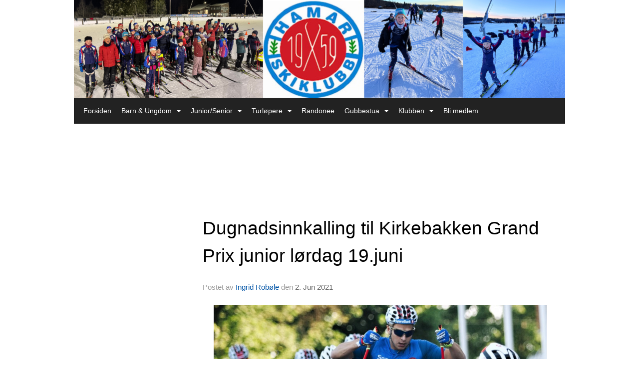

--- FILE ---
content_type: text/html
request_url: https://www.hamar-skiklubb.no/next/blog/post/173258/dugnadsinnkalling-til-kirkebakken-grand-prix-junior-lordag-19.juni
body_size: 54031
content:

<!DOCTYPE html>
<html lang="no">
<head>
    <meta charset="utf-8" />
    <meta name="viewport" content="width=device-width, initial-scale=1.0" />
    
    <title>Dugnadsinnkalling til Kirkebakken Grand Prix junior l&#xF8;rdag 19.juni</title>
    <link rel="shortcut icon" href="/favicon.ico" type="image/x-icon" />
<script>
    (function () {
        var site = {"site":{"siteId":982,"nifOrgSyncActive":false,"orgId":21584,"federationId":0,"applicationId":200000195,"applicationLogo":"https://cdn-bloc.no/background/200000195/394/2018/10/9/idrettenonline-logo.png","siteProfileUserId":1100298754,"siteProfileUserName":"Hamar Skiklubb","sitename":"Hamar Skiklubb","domain":"www.hamar-skiklubb.no","mainSite":{"siteId":982,"nifOrgSyncActive":false,"orgId":21584,"federationId":0,"applicationId":200000195,"applicationLogo":null,"siteProfileUserId":1100298754,"siteProfileUserName":"Hamar Skiklubb","sitename":"Hamar Skiklubb","domain":"www.hamar-skiklubb.no","mainSite":null}},"mininetwork":{"siteId":982,"miniNetworkId":0,"miniNetworkTitle":"","domain":"www.hamar-skiklubb.no","userId":1100298754,"mainSiteId":0,"siteIdForMemberDetails":0,"siteIdForEconomy":0},"isoCode":"nb-no","updateTime":"2026-01-15T09:45:11.4991278+01:00","dateFormat":"dd.mm.yy","webApiEndpoint":"https://webapi.webfarm3.bloc.no"};
        var siteContext = {"site":{"siteId":982,"nifOrgSyncActive":false,"orgId":21584,"federationId":0,"applicationId":200000195,"applicationLogo":"https://cdn-bloc.no/background/200000195/394/2018/10/9/idrettenonline-logo.png","siteProfileUserId":1100298754,"siteProfileUserName":"Hamar Skiklubb","sitename":"Hamar Skiklubb","domain":"www.hamar-skiklubb.no","mainSite":{"siteId":982,"nifOrgSyncActive":false,"orgId":21584,"federationId":0,"applicationId":200000195,"applicationLogo":null,"siteProfileUserId":1100298754,"siteProfileUserName":"Hamar Skiklubb","sitename":"Hamar Skiklubb","domain":"www.hamar-skiklubb.no","mainSite":null}},"mininetwork":{"siteId":982,"miniNetworkId":0,"miniNetworkTitle":"","domain":"www.hamar-skiklubb.no","userId":1100298754,"mainSiteId":0,"siteIdForMemberDetails":0,"siteIdForEconomy":0},"isoCode":"nb-no","updateTime":"2026-01-15T09:45:11.4991278+01:00","dateFormat":"dd.mm.yy","webApiEndpoint":"https://webapi.webfarm3.bloc.no"};
        var userContext = {"mainProfile":{"userId":0,"guid":"","username":"","firstname":"","lastname":"","sex":0,"image":"","profileTypeId":0,"ParentUserId":null,"isPrimaryAccount":false},"currentProfile":{"userId":0,"guid":"","username":"","firstname":"","lastname":"","sex":0,"image":"","profileTypeId":0,"ParentUserId":null,"isPrimaryAccount":false},"accountId":0,"email":"","isWebmaster":false,"isPublisher":false,"isDevAdmin":false,"isNetworkAdmin":false,"updateTime":"2026-01-15T09:45:11.4992103+01:00"};
        var themeCollectionContext = {"id":0,"name":null,"thumbnail":null,"header":{"id":195,"lastModified":"0001-01-01T00:00:00","title":"Idretten Online - Blå","favIcon":"/favicon.ico","siteId":500,"image":"http://content.bloc.net/Files/SiteID/500/menutemplate/bla.png","updateTime":"0001-01-01T00:00:00","css":"","creator":null,"isPublic":false,"about":""},"logo":{"lastModified":"2025-10-12T21:46:28.9652533Z","fileName":"https://cdn-bloc.no/logo/200000195/982/2025/10/12/header_hsk.png","uploadTime":"2025-10-12T23:46:28.9650516+02:00","imageWidth":984,"imageHeight":196,"logoTopPosition":0,"logoLeftPosition":0,"logoMarginBottom":0,"logoCustomWidth":984,"logoCustomHeight":196,"containerHeight":196,"containerWidth":984,"logoVisibility":"always","disabled":false,"wrapperWidth":"984px","wrapperBackgroundColor":"","url":"/","wrapperMarginLeft":"0px","wrapperMarginRight":"0px","wrapperMarginTop":"0px","wrapperMarginBottom":"0px","wrapperBackgroundImage":"","wrapperBackgroundThemePosition":"","wrapperBackgroundThemeRepeat":"","wrapperBackgroundThemeFixedImage":"","wrapperBackgroundThemeSize":""},"background":{"id":19,"lastModified":"0001-01-01T00:00:00","categoryId":0,"title":"IO Dotlines Blå","backgroundThemefile":"//static.sitefabrics.com/views/admin/appearance/background/gfx/io_dotlines_blue.png","backgroundThemeRepeat":"no-repeat","backgroundThemeColor":"#fafafa","backgroundThemeFixedImage":"","backgroundThemePosition":"","backgroundThemeSize":"auto"},"widgetAppearance":{"id":0,"lastModified":"0001-01-01T00:00:00","name":null,"enableWidgetAppearanceBorderRadius":true,"contentBorderColor":"#ffffff","contentFontColor":"#000000","contentBorderWidth":"0","contentBgColor":"#ffffff","paddingTop":"0px","paddingBottom":"0px","paddingLeft":"0px","paddingRight":"0px","wbgcolor":"#ffffff","wBoxedBorderColor":"#e7e7e7","wHeaderBgColor":"#0053a6","wBaseFontColor":"#000000","wHeaderFontColor":"#ffffff","wHeaderTextAlign":"left","wCornerRadius":"0px","contentBorderRadius":"0px","wHeaderFontSize":"14px","wHeaderFontWeight":"bold","wHeaderFontFamily":"","wHeaderLinkColor":"#ffffff","wHeaderPadding":"8px 10px","headerPaddingTop":"8px","headerPaddingRight":"10px","headerPaddingBottom":"8px","headerPaddingLeft":"10px","wContentPadding":"10px","contentPaddingTop":"10px","contentPaddingBottom":"10px","contentPaddingLeft":"10px","contentPaddingRight":"10px","wBoxedBorderWidth":"1px","wBoxedBorderStyle":"solid","wHeaderBorderWidth":"0","wHeaderBorderStyle":"none","wHeaderBorderColor":"#e7e7e7","wContentBorderWidth":"0","wContentBorderStyle":"none","wContentBorderColor":"#e7e7e7","siteLinkColor":"#0054a6","siteLinkHoverColor":"#0054a6","siteLinkActiveColor":"#0054a6","siteLinkVisitedColor":"#0054a6"},"font":{"lastModified":"0001-01-01T00:00:00","headingTextTransform":"none","headingFontColor":"","baseFontStyle":"normal","baseFontSize":"14px","baseFontFamily":"Arial, Helvetica, sans-serif","baseFontColor":"#000000","baseFontWeigthForJson":"normal","headingFontFamilyJson":"Arial, Helvetica, sans-serif","headingFontStyleJson":"normal","headingFontWeightJson":"bold","fontLineHeightJson":"normal","headingLineHeight":"1.1","headingLetterSpacing":null,"baseFontLetterSpacing":null},"form":{"lastModified":"0001-01-01T00:00:00","enableFormControlBorderRadius":false,"smallFormControlBorderRadius":"3px","defaultFormControlBorderRadius":"4px","largeFormControlBorderRadius":"6px"},"navigation":{"lastModified":"0001-01-01T00:00:00","templateId":0,"height":"","fontWeight":"normal","borderRadius":"0px 0px 0px 0px","borderTopLeftRadius":"0px","borderTopRightRadius":"0px","borderBottomRightRadius":"0px","borderBottomLeftRadius":"0px","submenuWidth":"","navOutherWidth":"984px","navInnerWidth":"","width":"","logoImage":"","mobileLogoImage":"","logoImageHeight":"50px","placementPosition":"belowLogoContainer","paddingLeft":"10px","paddingRight":"10px","paddingTop":"15px","paddingBottom":"15px","marginLeft":"0px","marginRight":"0px","marginTop":"0px","marginBottom":"0px","navOuterMarginTop":"0px","navOuterMarginRight":"0px","navOuterMarginBottom":"0px","navOuterMarginLeft":"0px","color":"#999","background":"#222222","border":"#101010","linkColor":"#ffffff","linkHoverColor":"#ffffff","linkHoverBackground":"transparent","linkActiveColor":"#ffffff","linkActiveBackground":"#111","linkDisabledColor":"#ffffff","linkDisabledBackground":"transparent","brandColor":"#fff","brandHoverColor":"#ffffff","brandHoverBackground":"transparent","brandText":"","brandVisibility":"always","brandUrl":"","brandMargins":"0px 0px 0px 0px","mobileBrandMargins":"0px 0px 0px 0px","toggleHoverBackground":"","toggleIconBarBackground":"#ffffff","toggleBorderColor":"#ffffff","alwaysUseToggler":false,"borderWidth":"1px","fontFamily":"","textTransform":"none","backgroundImage":"","fontSize":"14px","textAlignment":"left","stickyTop":false},"style":{"id":0,"lastModified":"0001-01-01T00:00:00","name":null,"sex0":"#41a3d5","sex1":"#0178cc","sex2":"#ea1291","borderRadiusBase":"4px","borderRadiusSmall":"3px","borderRadiusLarge":"6px","linkColor":"#0054a6","linkHoverColor":"#0054a6","linkActiveColor":"#0054a6","linkVisitedColor":"#0054a6"},"canvas":{"id":0,"lastModified":"0001-01-01T00:00:00","logoContainerSize":"984px","navContainerSize":"984px","contentSize":"984px","contentBackgroundColor":"Transparent","contentMarginTop":"0px","contentMarginBottom":"0px","contentPaddingTop":"16px","contentPaddingBottom":"16px","contentPaddingLeft":"16px","contentPaddingRight":"16px","sectionPaddingTop":"16px","sectionPaddingBottom":"0px","sectionPaddingLeft":"16px","sectionPaddingRight":"16px","columnPaddingTop":"0","columnPaddingBottom":"0","columnPaddingLeft":"8","columnPaddingRight":"8","logoContainerFloat":"none","navContainerFloat":"none","contentFloat":"none"},"buttons":{"id":0,"lastModified":"0001-01-01T00:00:00","name":null,"defaultButtonBackgroundColor":"#f0f0f0","defaultButtonTextColor":"#333333","defaultButtonBorderColor":"#cccccc","primaryButtonBorderColor":"#357ebd","primaryButtonBackgroundColor":"#428bca","primaryButtonTextColor":"#ffffff","dangerButtonBackgroundColor":"#d9534f","dangerButtonTextColor":"#ffffff","dangerButtonBorderColor":"#d43f3a","successButtonBackgroundColor":"#5cb85c","successButtonTextColor":"#ffffff","successButtonBorderColor":"#4cae4c","defaultButtonBorderWidth":"#1px","defaultButtonBorderRadius":"#4px","successButtonBorderRadius":"4px","successButtonBorderWidth":"1px","primaryButtonBorderRadius":"4px","primaryButtonBorderWidth":"1px","warningButtonBackgroundColor":"#f0ad4e","warningButtonBorderColor":"#eea236","warningButtonBorderRadius":"4px","warningButtonBorderWidth":"1px","warningButtonTextColor":"#ffffff","dangerButtonBorderRadius":"4px","dangerButtonBorderWidth":"1px","infoButtonBackgroundColor":"#5bc0de","infoButtonBorderColor":"#46b8da","infoButtonBorderRadius":"4px","infoButtonBorderWidth":"1px","infoButtonTextColor":"#ffffff"},"topbar":{"lastModified":"0001-01-01T00:00:00","topbarExtendedMenuJson":null,"topbarExtendedMenuIsEnabled":false,"topbarExtendedMenuTitle":null,"topbarTemplate":"Minimal","displayTopbarComponent":"true","displayLanguagePicker":false,"displaySignup":false,"displaySignin":true,"displaySearch":true,"displayFAQ":true,"displaySearchForAdministrators":false,"displayNetworkMenu":false,"displayPublishingToolV2":0,"displayPublishingTool":true,"displayMessageIcon":true,"displayAdminModusTool":true,"networkMenuTitle":"Skånland OIF","logo":"","logoLink":"","faqLink":"/elearning/overview","hideOnScroll":false,"backgroundColor":"#000000","backgroundHoverColor":"#2e2e2e","linkColor":"#9d9d9d","linkHoverColor":"#ffffff","borderColor":"#333"},"footer":{"id":0,"lastModified":"0001-01-01T00:00:00","name":null,"imagePath":null,"widgetPageFooterPageId":0,"footerCode":"","footerPoweredByBloc":true,"footerLinkFontSize":"14px","footerLinkFontWeight":"bold","footerLinkColor":"white","footerPadding":"20px 10px 100px 10px","footerBackgroundColor":"Transparent","footerTextColor":"white"},"frontpage":{"type":1,"pageId":6145,"url":"/next/p/6145/forsiden","newsFeedAsFrontpageForSignedInUsers":false},"settings":{"siteHasPOSModule":false,"siteHasWebsiteModule":true,"siteHasFileArchive":false,"siteHasEventModule":true,"siteHasStatsModule":true,"siteHasMemberAdministrationModule":true,"siteHasNewsletter":true,"siteHasBannerAdsFromNetwork":1,"websiteIsOnline":true,"googleTag":"","googleAnalyticsTrackId":"UA-55655257-1","googleAnalyticsTrackIdV4":"","facebookPixelId":"","twitterShareBtn":false,"noRobots":false,"robotTxtInfoSiteMapJson":"{\"siteMapForWidgetPages\":true,\"siteMapForEvents\":true,\"siteMapForClassifieds\":true,\"siteMapForBlogPosts\":true,\"siteMapForForum\":true,\"RobotsTxt\":\"\"}","signinRule_UrlToView":null,"paymentPackage":"Basic","signInRule_WhoCanSignIn":0,"signInRule_FacebookLogin":1,"signInRule_WithBankId":0,"signUpRule_WhoCanSignUp":0,"signupRule_SignupWithFacebook":0,"mainCompetitionId":0,"pluginNewsletterPopupIsActive":null},"bootstrap":{"screen_xs_min":"480px","screen_sm_min":"768px","screen_md_min":"992px","screen_lg_min":"1200px","screen_lg_max":"2048","screen_xs_max":"767px","screen_sm_max":"991px","screen_md_max":"1199px"},"localization":{"isocode":"nb-no","languageId":4,"googleTranslateISO":"no","winCode":"NO","macCode":"no_NB","htmlLang":"no","froalaLangCode":"nb","ll_CC":"nb_NO","backuplanguage":"en-us","languageName":"Norwegian","flag":"flags/no.gif","nativeName":"Bokmål","timeZone":"W. Europe Standard Time"},"customHTML":{"headHtml":"","bodyData":"","footerData":""},"websiteArticleSettings":{"displayRightColMyLastPost":true,"displayRightColArticleCategories":true,"displayRightColArticlePostSortedByYear":true}};

        function createProtectedProxy(obj) {
            return new Proxy(obj, {
                set(target, key, value) {
                    const error = new Error();
                    const stackTrace = error.stack || '';
                    console.warn(`Attempted to set ${key} to ${value}. Stack trace:\n${stackTrace}`);
                    return true;
                },
            });
        }

        window.safeProxy = new Proxy({
            Site: createProtectedProxy(site),
            SiteContext: createProtectedProxy(siteContext),
            UserContext: createProtectedProxy(userContext),
            ThemeCollectionContext: createProtectedProxy(themeCollectionContext)
        }, {
            set(target, key, value) {
                if (key === 'Site' || key === 'SiteContext' || key === 'UserContext' || key === 'ThemeCollectionContext') {
                    console.log(`Attempted to set ${key} to ${value}`);
                    return true;
                }
                target[key] = value;
                return true;
            },
        });

        window.Site = window.safeProxy.Site;
        window.SiteContext = window.safeProxy.SiteContext;
        window.UserContext = window.safeProxy.UserContext;
        window.ThemeCollectionContext = window.safeProxy.ThemeCollectionContext;
    })();
</script>

    <script>
        // Used to defer background-image in css
        window.onload = (e) => document.body.classList.add('loaded');
    </script>

    <script src="/next/js/vendors/jquery/jquery.min.js"></script>
    <script src="https://oldjs.bloc.net/scripts/bloc-primer.js"></script>



    <link rel="stylesheet" crossorigin="anonymous" href="https://vue.webfarm3.bloc.no/frontend/2.263.8/frontend.css">



<script type="module" crossorigin="anonymous" src="https://vue.webfarm3.bloc.no/frontend/2.263.8/index.js"></script>
    
    

	<link rel="canonical" href="https://www.hamar-skiklubb.no/next/blog/post/173258/dugnadsinnkalling-til-kirkebakken-grand-prix-junior-lordag-19.juni" />
	<meta property="fb:app_id" content="377020078234768" />
	<meta property="og:type" content="article" />
	<meta property="og:url" content="https://www.hamar-skiklubb.no/next/blog/post/173258/dugnadsinnkalling-til-kirkebakken-grand-prix-junior-lordag-19.juni" />
	<meta property="og:image:secure_url" content="https://cdn-bloc.no/froala/200000195/982/2021/6/2/1622654432828.png?autorotate=true&amp;maxwidth=1080&amp;q=90" />
	<meta property="og:image" content="https://cdn-bloc.no/froala/200000195/982/2021/6/2/1622654432828.png?autorotate=true&amp;maxwidth=1080&amp;q=90" />
	<meta property="og:image:height" content="1080" />
	<meta property="og:image:width" content="1080" />
	<meta property="og:title" content="Dugnadsinnkalling til Kirkebakken Grand Prix junior l&#xF8;rdag 19.juni" />

	<meta property="og:description" content="Vi gleder oss til &#xE5; kunne arrangere Kirkebakken Grand Prix junior (light) l&#xF8;rdag 19.juni for ut&#xF8;vere fra 13 &#xE5;r og eldre. Mye jobb er allerede nedlagt, mye jobb gjenst&#xE5;r og vi treng..." />

	<meta property="og:site_name" content="Hamar Skiklubb" />
	<meta property="fb:admins" content="856635617,518553527" />


    
    

    
    

    
<meta name="robots" content="noindex" />







</head>
<body class="requires-bootstrap-css">
    <!-- FrontendBaseLayout-->

                
                <div id="logoWrapper" class="clearfix " >
                    <div id="logoContainer" style="max-height:196px;height:calc(97vw / 5.02); position:relative; max-width: 100%; width:984px;">
                        <a id="logo" style="top:0px; left:0px;" class="md:absolute" href="/next/p/6145/forsiden" title="Hamar Skiklubb">
					        
                    <img  src="https://cdn-bloc.no/logo/200000195/982/2025/10/12/header_hsk.png?width=984&height=196&scale=both&mode=stretch&quality=90" 
                        width="984" 
                        data-src="https://cdn-bloc.no/logo/200000195/982/2025/10/12/header_hsk.png?width=984&height=196&scale=both&mode=stretch&quality=90|https://cdn-bloc.no/logo/200000195/982/2025/10/12/header_hsk.png?width=1968&height=392&scale=both&mode=stretch&quality=90" 
                        data-src-medium="https://cdn-bloc.no/logo/200000195/982/2025/10/12/header_hsk.png?width=984&height=196&scale=both&mode=stretch&quality=90|https://cdn-bloc.no/logo/200000195/982/2025/10/12/header_hsk.png?width=1968&height=392&scale=both&mode=stretch&quality=90" 
                        data-src-small="https://cdn-bloc.no/logo/200000195/982/2025/10/12/header_hsk.png?width=984&height=196&scale=both&mode=stretch&quality=90|https://cdn-bloc.no/logo/200000195/982/2025/10/12/header_hsk.png?width=1968&height=392&scale=both&mode=stretch&quality=90" 
                        data-original-image="https://cdn-bloc.no/logo/200000195/982/2025/10/12/header_hsk.png" 
                         data-original-image='https://cdn-bloc.no/logo/200000195/982/2025/10/12/header_hsk.png' style='width:984px;max-height:196px;' title='Hamar Skiklubb' />
                    
			    	    </a>
                    </div>
                </div>    <style>
        @media only screen and (min-width : 768px) {
            #logo {
                position: absolute;
            }
        }
        #logoWrapper {
            background-size: var(--theme-logo-wrapper-bg-size);
            background-color: var(--theme-logo-wrapper-bg-color);
            background-repeat: var(--theme-logo-wrapper-bg-repeat);
            background-position: var(--theme-logo-wrapper-bg-position);
            background-attachment: var(--theme-logo-wrapper-bg-attachment);
            width: calc(var(--theme-logo-wrapper-width) - var(--theme-logo-wrapper-margin-right) - var(--theme-logo-wrapper-margin-left));
            margin: var(--theme-logo-wrapper-margin-top) auto var(--theme-logo-wrapper-margin-bottom);
            float: var(--theme-logo-logo-container-float);
            max-width: 100%;
        }

        #logoContainer {
            width: 100%;
            margin: 0 auto;
            position: relative;
            overflow: hidden;
            max-width: var(--theme-logo-container-width);
        }

        #logo img {
            max-width: 100%;
        }
        /* Logo when mobile*/
        @media (max-width: 767px) {
            #logoContainer {
                height: auto !important;
            }
            #logo {
                padding-top: 0;
                position: static !important;
            }
            #logo img {
                height: auto !important;
            }
        }
    </style>
<style>
    @media (max-width: 767px) {

            body { 
                padding-top:45px !important;
            }
                }
</style>
<style>
    .bloc-skip-nav-link {
            position: absolute;
            z-index: 99999999;
            left: 0px;
            top: 0px;
            text-decoration: underline;
            color: white !important;
            background-color: #000;
            padding: 0.75rem 1.5rem;
            border-bottom-right-radius: 0.5rem;
            transform: rotateY(90deg);
            transform-origin: left;
            transition: all .2s ease-in-out;
        }

        .bloc-skip-nav-link:focus {
            transform: rotateY(0deg);
            color: white;
            left: 2px;
            top: 2px;
            outline: 1px solid #fff;
            outline-offset: 2px;
            box-shadow: 0 0 0 2px #000, 0 0 0 3px #fff;
        }
        @media (prefers-reduced-motion: reduce) {
            .bloc-skip-nav-link {
                transition: none !important;
            }
        }
</style>

<style id="bloc-navbar-style">
	/*
        Navigation
        Variables needs to be placed on body tag, because we also use them in widgets.

        NB! Do not edit without making the same changes in
        Bloc.Vue\src\components\Theme\ThemeMainMenu.vue
    */
    body {

        /* Size */
        --theme-mainmenu-outer-width: 984px;
        --theme-mainmenu-outer-margin-top: 0px;
        --theme-mainmenu-outer-margin-bottom: 0px;
        --theme-mainmenu-inner-width: ;

        /* Font */
        --theme-mainmenu-font-size: 14px;
        --theme-mainmenu-font-family: ;
        --theme-mainmenu-font-weight: normal;
        --theme-mainmenu-text-transform: none;
        --theme-mainmenu-color: #999;

        /* Background */
        --theme-mainmenu-background: #222222;

        /* Border */
        --theme-mainmenu-border: #101010;
        --theme-mainmenu-border-radius: 0px 0px 0px 0px;
        --theme-mainmenu-border-top-left-radius: 0px;
        --theme-mainmenu-border-top-right-radius: 0px;
        --theme-mainmenu-border-bottom-right-radius: 0px;
        --theme-mainmenu-border-bottom-left-radius: 0px;
        --theme-mainmenu-border-width: 1px;

        /* Brand */
        --theme-mainmenu-brand-margins: 0px 0px 0px 0px;
        --theme-mainmenu-brand-hover-color: #ffffff;
        --theme-mainmenu-brand-hover-background: transparent;
        --theme-mainmenu-mobile-brand-margins: 0px 0px 0px 0px;

        /* Link */
        --theme-mainmenu-link-color: #ffffff;
        --theme-mainmenu-link-hover-color: #ffffff;
        --theme-mainmenu-link-hover-background: transparent;
        --theme-mainmenu-link-active-color: #ffffff;
        --theme-mainmenu-link-active-background: #111;

        /* Toggle */
        --theme-mainmenu-toggle-border-color: #ffffff;
        --theme-mainmenu-toggle-hover-background: ;

        /* Padding */
        --theme-mainmenu-padding-top: 15px;
        --theme-mainmenu-padding-bottom: 15px;
        --theme-mainmenu-padding-left: 10px;
        --theme-mainmenu-padding-right: 10px;

        /* Margin */
        --theme-mainmenu-margin-top: 0px;
        --theme-mainmenu-margin-bottom: 0px;
        --theme-mainmenu-margin-left: 0px;
        --theme-mainmenu-margin-right: 0px;
        /* Submenu */
        --theme-mainmenu-submenu-width: ;

        /* Logo */
        --theme-mainmenu-logo-height: 50px;
        --theme-mainmenu-toggle-icon-bar-background: #ffffff;
    }


    .navContainer {
        margin-top: var(--theme-mainmenu-outer-margin-top);
        margin-bottom: var(--theme-mainmenu-outer-margin-bottom);
        font-size: var(--theme-mainmenu-font-size, inherit);
		width: var(--theme-mainmenu-outer-width, 984px);
		max-width:100%;
    }
	/* Navbar */
    .bloc-navbar {
		font-family: var(--theme-mainmenu-font-family, inherit) !important;
		background-image: var(--theme-mainmenu-background-image, none);
        background-color: var(--theme-mainmenu-background);
		text-transform: var(--theme-mainmenu-text-transform, normal);
        font-weight: var(--theme-mainmenu-font-weight, normal);
        border-color: var(--theme-mainmenu-border);
        border-width: var(--theme-mainmenu-border-width);
    }
    .bloc-navbar .container-fluid {
        /* todo: add the default value for container-fluid or canvas here. */
        width:var(--theme-mainmenu-inner-width, 984px);
		max-width:100%;
    }


	/* Brand */

    .bloc-navbar .navbar-brand img {
        margin:8px;
        border-radius:2px;
        height:32px;
        max-height:32px;
    }
@media only screen and (max-width: 767px) {.bloc-navbar .navbar-brand {height: auto;} .bloc-navbar .navbar-brand img {margin: var(--theme-mainmenu-mobile-brand-margins);height:50px;max-height:50px;}}

	@media only screen and (min-width: 768px) {.bloc-navbar .navbar-brand img {margin: var(--theme-mainmenu-brand-margins);height: var(--theme-mainmenu-logo-height); max-height:none;}}
    .bloc-navbar .gtranslate_menu_class {
        float: right;
        padding-left: var(--theme-mainmenu-padding-left);
        padding-right: var(--theme-mainmenu-padding-right);
        padding-top: var(--theme-mainmenu-padding-top);
        padding-bottom: var(--theme-mainmenu-padding-bottom);
        margin-left: var(--theme-mainmenu-margin-left);
        margin-right: var(--theme-mainmenu-margin-right);
        margin-top: var(--theme-mainmenu-margin-top);
        margin-bottom: var(--theme-mainmenu-margin-bottom);
    }
	.bloc-navbar .navbar-brand:hover,
	.bloc-navbar .navbar-brand:focus {
		color:var(--theme-mainmenu-brand-hover-color);
		background-color: var(--theme-mainmenu-brand-hover-background);
	}
	/* Text */
	.bloc-navbar .navbar-text {
		color: var(--theme-mainmenu-color);
	}
    .bloc-navbar .navbar-brand.navbar-brand-image,
    .bloc-navbar .navbar-brand.navbar-brand-image:focus,
    .bloc-navbar .navbar-brand.navbar-brand-image:active,
    .bloc-navbar .navbar-brand.navbar-brand-image:hover{
        height:auto;
        background-color:transparent;
    }

	/* Navbar links */
	.bloc-navbar .navbar-nav > li > a,
    .bloc-navbar .navbar-brand {
		color: var(--theme-mainmenu-link-color);
        font-weight:var(--theme-mainmenu-font-weight);
	}
	.bloc-navbar .navbar-nav > li > a:hover,
	.bloc-navbar .navbar-nav > li > a:focus,
    .bloc-navbar .navbar-brand:hover,
    .bloc-navbar .navbar-brand:focus {
		color: var(--theme-mainmenu-link-hover-color);
		background-color: var(--theme-mainmenu-link-hover-background);
	}
	.bloc-navbar .navbar-nav > .active > a,
	.bloc-navbar .navbar-nav > .active > a:hover,
	.bloc-navbar .navbar-nav > .active > a:focus,
    .bloc-navbar .navbar-brand:active,
    .bloc-navbar .navbar-brand:hover,
    .bloc-navbar .navbar-brand:focus {
		color: var(--theme-mainmenu-link-active-color);
		background-color: var(--theme-mainmenu-link-active-background);
	}
	.bloc-navbar .navbar-nav > .open > a,
	.bloc-navbar .navbar-nav > .open > a:hover,
    .bloc-navbar .navbar-nav > .open > a:focus {
        background-color: var(--theme-mainmenu-link-active-background);
        color:var(--theme-mainmenu-link-active-color) !important;
    }
	/* Navbar Toggle */
	.bloc-navbar .navbar-toggle {
		border-color: var(--theme-mainmenu-link-color);
	}
	.bloc-navbar .navbar-toggle:hover,
	.bloc-navbar .navbar-toggle:focus {
        border-color: var(--theme-mainmenu-link-hover-color);
		background-color: var(--theme-mainmenu-link-hover-background);
	}
	.bloc-navbar .navbar-toggle .icon-bar {
		background-color: var(--theme-mainmenu-link-color);
	}
    .bloc-navbar .navbar-toggle:hover .icon-bar,
    .bloc-navbar .navbar-toggle:focus .icon-bar {
		background-color: var(--theme-mainmenu-link-hover-color);
	}
	/* Navbar Collapsable */
	.bloc-navbar .navbar-collapse,
	.bloc-navbar .navbar-form {
		border-color: var(--theme-mainmenu-border);
	}
	.bloc-navbar .navbar-collapse {
		max-height:none;
	}
	/* Navbar Link (not used in main menu ) */
	.bloc-navbar .navbar-link {
		color: var(--theme-mainmenu-link-color);
	}
	.bloc-navbar .navbar-link:hover {
		color: var(--theme-mainmenu-link-hover-color);
	}
	/* Dropdowns */
	.bloc-navbar .dropdown-menu {
		color: var(--theme-mainmenu-color) !important;
		background-color: var(--theme-mainmenu-background);
        border-top:0;
	}
	.bloc-navbar .dropdown-menu > li > a {
		color: var(--theme-mainmenu-link-color);
	}
	.bloc-navbar .dropdown-menu > li > a:hover,
	.bloc-navbar .dropdown-menu > li > a:focus {
		color: var(--theme-mainmenu-link-hover-color);
		background-color: var(--theme-mainmenu-link-hover-background);
	}
	.bloc-navbar .navbar-nav .open .dropdown-menu > .active > a,
	.bloc-navbar .navbar-nav .open .dropdown-menu > .active > a:hover,
	.bloc-navbar .navbar-nav .open .dropdown-menu > .active > a:focus {
		color: var(--theme-mainmenu-link-active-color);
		background-color: var(--theme-mainmenu-link-active-background);
	}
	.bloc-navbar .has-link > a.caret-trigger {
		padding-left: 0;
	}
    .bloc-navbar b.caret {
		margin-left:10px;
	}
    .bloc-navbar .fa.fa-plus {
		line-height:20px;
	}

	#toggle-mobile-menu {
		display: none;
	}

	/* TABS AND DESKTOP ONLY */
	@media (min-width: 768px) {

        .bloc-navbar {
            border-top-left-radius: var(--theme-mainmenu-border-top-left-radius);
            border-top-right-radius: var(--theme-mainmenu-border-top-right-radius);
            border-bottom-right-radius: var(--theme-mainmenu-border-bottom-right-radius);
            border-bottom-left-radius: var(--theme-mainmenu-border-bottom-left-radius);
		}
        .bloc-navbar .navbar-brand img {
            border-top-left-radius: var(--theme-mainmenu-border-radius);
            border-bottom-left-radius: var(--theme-mainmenu-border-radius);
        }
		.bloc-navbar {
			min-height:0 !important;
		}
        .bloc-navbar .navbar-header > a.navbar-brand {
				padding-top:var(--theme-mainmenu-padding-top);

				padding-bottom:var(--theme-mainmenu-padding-bottom);
        }
		.bloc-navbar .navbar-nav > li > a {
			color: #ffffff;
				padding-left:var(--theme-mainmenu-padding-left);

				padding-right:var(--theme-mainmenu-padding-right);

				padding-top:var(--theme-mainmenu-padding-top);


				padding-bottom:var(--theme-mainmenu-padding-bottom);



				margin-left:var(--theme-mainmenu-margin-left);


				margin-right:var(--theme-mainmenu-margin-right);

				margin-top:var(--theme-mainmenu-margin-top);

				margin-bottom:var(--theme-mainmenu-margin-bottom);


		}

		.bloc-navbar .navbar-nav .open .dropdown-menu {
			float: right;
            min-width:var(--theme-mainmenu-submenu-width) !important;
		}

		.bloc-navbar .navbar-nav .dropdown-submenu > a:hover:after {
			border-left-color: var(--theme-link-active-color);
		}

		.bloc-navbar .navbar-nav > li.has-link > a,
		.bloc-navbar .navbar-nav > li > a.dropdown-toggle {
			float: left;
		}

		.bloc-navbar .navbar-nav i.fa {
			display: none; /* display none here will hide fa-icons */
		}
        .bloc-navbar .navbar-nav > li > a > i.fa {
			display: inline-block;
		}

		.bloc-navbar .has-link .dropdown-menu {
			right: 0;
			left:auto;
		}

		/* Sub-Submenus */
		.bloc-navbar .dropdown-submenu .dropdown-menu{
			left: 100%;
		}

        .bloc-navbar .navbar-nav.navbar-right > li:last-child .dropdown-submenu .dropdown-menu{
            right: 100%;
            left: auto;
        }

        /* Center align menu */






	}

    /*
    MOBILE ONLY
	*/

	@media (max-width: 767px) {
        #navContainer .navbar-header {
            display: grid;
            align-items: stretch;
        }
        #toggle-mobile-menu {
            display: grid;
            place-items: center;
margin: 0.25rem;
			color: var(--theme-mainmenu-link-color, var(--theme-link-color, #00F));
        }
            #toggle-mobile-menu:hover {
                color: var(--theme-mainmenu-link-hover-color);
                background-color: var(--theme-mainmenu-link-hover-background);
            }


            /*#toggle-mobile-menu:focus-visible {
                outline: 5px auto -webkit-focus-ring-color;
                outline-offset: -2px;
                box-shadow: 0 0 0 2px var(--theme-link-color), 0 0 0 3px white;
                border-radius: 3px;
            }*/
            #navContainer a.navbar-brand-image {
            margin-right: 2rem;
			margin: 0.25rem 1rem 0.25rem 0.25rem;
        }
        #bloc-navbar-main {
            font-size: 120%;
            display: none;
            position: absolute;
            left: 0;
            width: 100%;
            overflow-y: auto;
            scrollbar-gutter: stable;
            z-index: 1020;
            max-height: calc(100vh - var(--mobile-menu-height, 100px));
            background-color: var(--theme-mainmenu-background);
            margin: 0 !important;
            border-bottom: 2px solid rgba(0, 0, 0, 0.22);
        }
            #bloc-navbar-main::-webkit-scrollbar {
                width: 0;
            }
            #bloc-navbar-main ul.navbar-nav {
				width:100%;
                padding-bottom: 4px;
                margin: 0 !important;
            }
                #bloc-navbar-main ul.navbar-nav > li {
                    border-top-color: rgba(0, 0, 0, 0.22);
					border-top-width: 1px;
                    border-top-style: solid;
                }
                    #bloc-navbar-main ul.navbar-nav > li > a {
                        display: flex;
                        justify-content: space-between;
                        align-items: center;
                        padding: 1.5rem 1rem;
                    }
                        #bloc-navbar-main ul.navbar-nav > li > a > i {
                            margin-top: -1rem;
                            margin-bottom: -1rem;
                        }
        .bloc-navbar .navbar-nav .open .dropdown-menu > li > a {
			color: var(--theme-mainmenu-link-color);
		}

		.bloc-navbar .navbar-nav .open .dropdown-menu > li > a:hover,
		.bloc-navbar .navbar-nav .open .dropdown-menu > li > a:focus {
			color: var(--theme-mainmenu-link-hover-color:);
		}

		.bloc-navbar .navbar-nav .dropdown-submenu > a:hover:after {
			border-top-color: var(--theme-mainmenu-link-active-color);
		}

		.bloc-navbar b.caret {
			display: none;
		}

		.bloc-navbar .navbar-nav .dropdown-submenu > a:after {
			display: none;
		}

		.bloc-navbar .has-link > a.caret-trigger {
			padding-left: 0;
			position: absolute;
			right: 0;
			top: 0;
		}

		.bloc-navbar .has-link > a > i.fa {
			display: none;
		}

		.bloc-navbar .has-link > .caret-trigger > i.fa {
			display: block;
		}

        /*
          Hide the [+] icon on items with sub-sub for mobile view
          Add indent on the sub-sub menu
        */


        .bloc-navbar .menu-depth-0.open .menu-depth-1 ul {
          display:block !important;
        }
        .bloc-navbar .menu-depth-1 .dropdown-toggle i,
        .bloc-navbar .menu-depth-1 .dropdown-toggle b{
          display:none !important;
        }

		.bloc-navbar .menu-depth-0 .dropdown-menu li a {
			padding-left:20px !important;
		}
		.bloc-navbar .menu-depth-1 .dropdown-menu li a {
			padding-left:40px !important;
		}
		.bloc-navbar .menu-depth-1 .dropdown-menu li a:before{
			content:'•  ';
		}
		.bloc-navbar .menu-depth-2 .dropdown-menu li a {
			padding-left:60px !important;
		}
		.bloc-navbar .menu-depth-3 .dropdown-menu li a {
			padding-left:90px !important;
		}
	}
</style>
<script>
	(function () {
		function isChildOf(child, parent) {
			if (parent === null)
				return false;
			let node = child.node;
			while (node !== null) {
                if (node === parent) {
                    return true;
                }
                node = node.parentNode;
			}
			return false;
		}

		function debounce(func, wait) {
			let timeout;
			return function (...args) {
				clearTimeout(timeout);
				timeout = setTimeout(() => func.apply(this, args), wait);
			};
		}

		function updateMenuVariable() {
			const poweredByHeight = document.getElementById('poweredBy')?.clientHeight ?? 0;
			const topbarHeight = document.querySelector('nav.navbar.navbar-minimal')?.clientHeight ?? 0;
			const otherTopbarHeight = document.querySelector('nav.navbar.navbar-default')?.clientHeight ?? 0;
			const navbarHeaderHeight = document.getElementById('navContainer')?.querySelector('.navbar-header')?.clientHeight ?? 0;
			const logoContainerHeight = document.getElementById('logoWrapper')?.clientHeight ?? 0;

			const newValue = poweredByHeight + topbarHeight + (navbarHeaderHeight*2) + logoContainerHeight + otherTopbarHeight;

			document.body.style.setProperty('--mobile-menu-height', `${newValue}px`);
		}

		const debouncedUpdateMenuVariable = debounce(updateMenuVariable, 50);

		const resizeObserver = new ResizeObserver((entries) => {
			for (let entry of entries) {
				if (entry.target === document.body) {
					debouncedUpdateMenuVariable();
				}
			}
		});

		resizeObserver.observe(document.body);

		const mutationObserver = new MutationObserver((mutations) => {
			// Filter out mutations caused by changes to the style element
			if (!mutations.some(mutation => mutation.target.id === 'bloc-navbar-style')) {
				debouncedUpdateMenuVariable();
			}
		});

		mutationObserver.observe(document.body, {
			childList: true,
			subtree: true,
		});

		window.addEventListener('resize', debouncedUpdateMenuVariable);

		function toggleBlocMobileMenu(ev) {
			ev.stopPropagation();
			const toggleBtnIcon = document.getElementById('toggle-mobile-menu').querySelector('span.fa');
			const navbarContent = document.getElementById('bloc-navbar-main');
			const mainContent = document.querySelector('main#content');
			const footerContent = document.querySelector('footer');

			if (navbarContent.style.display === 'block') {
				navbarContent.removeAttribute('style');
				document.body.style.overflow = '';

				
				toggleBtnIcon.classList.add('fa-bars');
				toggleBtnIcon.classList.remove('fa-times')

				// Remove event listeners if present
				mainContent.removeEventListener('click', toggleBlocMobileMenu);
				footerContent?.removeEventListener('click', toggleBlocMobileMenu);
			} else {
				// Open menu (remove scrolling on elements behind the menu)
				document.body.style.overflow = 'hidden';
				navbarContent.style.display = 'block';

				// Toggle the icon to open state
				toggleBtnIcon.classList.add('fa-times');
				toggleBtnIcon.classList.remove('fa-bars')

				navbarContent.getClientRects

				// Make sure the user is fully scrolled up to the menu
				const menuContainer = document.getElementById('navContainer');
				const menuContainerPos = menuContainer.getClientRects()[0]?.top ?? 0;

				// Topbar will be in the way
				const topbarHeight = document.querySelector('nav.navbar.navbar-minimal')?.clientHeight ?? 0;
				const otherTopbarHeight = document.querySelector('nav.navbar.navbar-default')?.clientHeight ?? 0;
				// Logo too, if it's in use
				const logoContainerHeight = document.getElementById('logoWrapper')?.clientHeight ?? 0;

				window.scrollTo(0, menuContainerPos - topbarHeight - otherTopbarHeight - logoContainerHeight);
				
				// Clicking on mainContent or footer should close the menu, but not on the first click (if the menu is in widget, ie. inside mainContent)
				if (!isChildOf(navbarContent, mainContent))
					mainContent.addEventListener('click', toggleBlocMobileMenu, { once: true });
				if (!isChildOf(navbarContent, footerContent))
					footerContent?.addEventListener('click', toggleBlocMobileMenu, { once: true });
			}
		}

		document.addEventListener('DOMContentLoaded', () => {
			console.log('attaching.');
            const toggleMobileMenu = document.getElementById('toggle-mobile-menu');
			if (toggleMobileMenu) {
				// Make sure we don't double-attach
				toggleMobileMenu.removeEventListener('click', toggleBlocMobileMenu);
				toggleMobileMenu.addEventListener('click', toggleBlocMobileMenu);
            }
        });
	})();

</script>
<div id="navContainer" class="navContainer" style="display:block;">
    <a class="bloc-skip-nav-link" href="#bloc-skip-nav">Hopp til sideinnhold</a>
	<nav class="bloc-navbar navbar " role="navigation" style="margin-bottom: 0;">
		<div class="container-fluid">
			<div class="navbar-header">
                    <span></span>
                    <a id="toggle-mobile-menu" tabindex="0" role="button" class="btn" onkeypress="if (event.keyCode == 13 || event.key == ' ' || event.code == 'Space') { { this.click(); return false; }}">
                        <span class="sr-only">
                            Veksle navigasjon
                        </span>
                        <span class="fa fa-bars fa-2x"></span>
                    </a>
			</div>
			<div id="bloc-navbar-main">
                <ul class="nav navbar-nav ">
                    
								<li  data-menuId="10753">
									<a href="/next/p/6145/forsiden" target="">Forsiden</a>
								</li>
								            <li class="dropdown  menu-depth-0" data-menuId="9422">
									            <a class="dropdown-toggle caret-trigger" data-toggle="dropdown" tabindex="0" onkeypress="if (event.keyCode == 13 || event.key == ' ' || event.code == 'Space') { { this.click(); return false; }}" >Barn &amp; Ungdom<b class="caret hidden-xs"></b><i class="fa visible-xs fa-angle-down fa-2x pull-right"></i></a><ul class='dropdown-menu'>
								<li  data-menuId="95868">
									<a href="/next/p/63263/yngres-2014-2019" target="">Yngres 2014-2019</a>
								</li>
								<li  data-menuId="95900">
									<a href="/next/p/63283/2013-2010" target="">2013-2010</a>
								</li>
								<li  data-menuId="95901">
									<a href="/next/p/63284/nyheter-yngres" target="">Nyheter Yngres</a>
								</li>
								<li  data-menuId="10607">
									<a href="https://www.skiforbundet.no/hedmark/langrenn/terminliste-langrenn/" target="_blank">Terminliste</a>
								</li>
								<li  data-menuId="74856">
									<a href="https://www.hamar-skiklubb.no/next/blog/post/241045/prioriterte-skirenn-sesongen-20242025?ispage=true" target="_blank">Skirenn 2024/2025</a>
								</li></ul>
								            </li>
								            <li class="dropdown  menu-depth-0" data-menuId="30981">
									            <a class="dropdown-toggle caret-trigger" data-toggle="dropdown" tabindex="0" onkeypress="if (event.keyCode == 13 || event.key == ' ' || event.code == 'Space') { { this.click(); return false; }}" >Junior/Senior<b class="caret hidden-xs"></b><i class="fa visible-xs fa-angle-down fa-2x pull-right"></i></a><ul class='dropdown-menu'>
								<li  data-menuId="10552">
									<a href="/next/p/6038/nyheter-jr.--sr." target="">Nyheter Jr. / Sr.</a>
								</li>
								<li  data-menuId="82013">
									<a href="/next/p/52499/treningsplan-jr." target="">Treningsplan Jr.</a>
								</li>
								<li  data-menuId="82014">
									<a href="/next/p/52500/treningsplan-sr." target="">Treningsplan Sr.</a>
								</li>
								<li  data-menuId="10555">
									<a href="/next/p/6040/informasjon" target="">Informasjon</a>
								</li>
								<li  data-menuId="10553">
									<a href="/next/p/6039/trenere" target="">Trenere</a>
								</li>
								<li  data-menuId="10609">
									<a href="https://www.skiforbundet.no/langrenn/terminliste/" target="_blank">Terminliste</a>
								</li></ul>
								            </li>
								            <li class="dropdown  menu-depth-0" data-menuId="30980">
									            <a class="dropdown-toggle caret-trigger" data-toggle="dropdown" tabindex="0" onkeypress="if (event.keyCode == 13 || event.key == ' ' || event.code == 'Space') { { this.click(); return false; }}" >Turløpere<b class="caret hidden-xs"></b><i class="fa visible-xs fa-angle-down fa-2x pull-right"></i></a><ul class='dropdown-menu'>
								<li  data-menuId="10563">
									<a href="/next/p/6046/nyheter-turlopere" target="">Nyheter Turløpere</a>
								</li>
								<li class="dropdown-submenu has-link menu-depth-1" data-menuId="10613">
									<a href="/next/p/6073/skirenn" target="">Skirenn<i class="fa fa-angle-down fa-2x hidden-md pull-right" style="padding: 0 8px;"></i></a><ul class='dropdown-menu' >
								<li  data-menuId="10612">
									<a href="http://www.birkebeiner.no/" target="_blank">Birken</a>
								</li>
								<li  data-menuId="10618">
									<a href="http://www.marcialonga.it/marcialonga_ski/index_en.php" target="_blank">Marcialonga</a>
								</li>
								<li  data-menuId="10619">
									<a href="http://www.stenfjellrunden.no/" target="_blank">Stenfjellrunden</a>
								</li>
								<li  data-menuId="10614">
									<a href="http://www.trollski.no/index.php/no/" target="_blank">Troll Ski Marathon</a>
								</li>
								<li  data-menuId="10615">
									<a href="http://www.trysilskimaraton.org/" target="_blank">Trysil Skimaraton</a>
								</li>
								<li  data-menuId="10616">
									<a href="http://www.vasaloppet.se" target="_blank">Vasaloppet</a>
								</li></ul>
								</li>
								<li  data-menuId="10564">
									<a href="http://www.skiforbundet.no/langrenn/skirenn/turrenn/terminsliste/" target="_blank">Terminliste</a>
								</li>
								<li  data-menuId="15438">
									<a href="https://bloccontent.blob.core.windows.net/files/200000195/982/2017/12/6/Skikart-Hedmarksvidda.pdf" target="_blank">Hedemarksvidda skikart</a>
								</li></ul>
								            </li>
								<li  data-menuId="126707">
									<a href="/next/p/87816/randonee" target="">Randonee</a>
								</li>
								            <li class="dropdown  menu-depth-0" data-menuId="10516">
									            <a class="dropdown-toggle caret-trigger" data-toggle="dropdown" tabindex="0" onkeypress="if (event.keyCode == 13 || event.key == ' ' || event.code == 'Space') { { this.click(); return false; }}" >Gubbestua<b class="caret hidden-xs"></b><i class="fa visible-xs fa-angle-down fa-2x pull-right"></i></a><ul class='dropdown-menu'>
								<li  data-menuId="-1">
									<a href="/next/p/6011/gubbestua" target="">Gubbestua</a>
								</li>
								<li  data-menuId="37193">
									<a href="/next/p/22430/utleiekalender" target="">Utleiekalender</a>
								</li>
								<li  data-menuId="37195">
									<a href="/next/p/22432/leieavtale" target="">Leieavtale</a>
								</li>
								<li  data-menuId="37194">
									<a href="/next/p/22431/ordensregler" target="">Ordensregler</a>
								</li></ul>
								            </li>
								            <li class="dropdown  menu-depth-0" data-menuId="53191">
									            <a class="dropdown-toggle caret-trigger" data-toggle="dropdown" tabindex="0" onkeypress="if (event.keyCode == 13 || event.key == ' ' || event.code == 'Space') { { this.click(); return false; }}" >Klubben<b class="caret hidden-xs"></b><i class="fa visible-xs fa-angle-down fa-2x pull-right"></i></a><ul class='dropdown-menu'>
								<li  data-menuId="-1">
									<a href="/next/profile/mainprofile" target="">Klubben</a>
								</li>
								<li  data-menuId="51782">
									<a href="http://www.hamar-skiklubb.no/storage/files?uid=1100298754&pfi=28859" target="">Årsmøter</a>
								</li>
								<li  data-menuId="10557">
									<a href="/next/p/6041/klubbtilbud" target="">Klubbtilbud</a>
								</li>
								<li  data-menuId="10503">
									<a href="/next/p/6003/organisasjonsdata" target="">Organisasjonsdata</a>
								</li>
								<li  data-menuId="139099">
									<a href="https://at.cutpaste.no/next/f/hRiSPRg5qHZtAr1" target="">Strategisk plan 2023-2028</a>
								</li>
								<li  data-menuId="10504">
									<a href="/next/p/6004/tillitsvalgte" target="">Tillitsvalgte</a>
								</li>
								<li  data-menuId="10505">
									<a href="/next/p/6005/styrets-funksjoner" target="">Styrets funksjoner</a>
								</li>
								<li  data-menuId="80301">
									<a href="http://www.hamar-skiklubb.no/storage/files?uid=1100298754&pfi=45673" target="">Referat styremøter</a>
								</li>
								<li  data-menuId="10506">
									<a href="/next/p/6006/utvalgenes-funksjoner" target="">Utvalgenes funksjoner</a>
								</li>
								<li  data-menuId="10762">
									<a href="/next/p/6148/innmelding" target="">Innmelding</a>
								</li>
								<li  data-menuId="10507">
									<a href="/next/p/6007/vedtekter" target="">Vedtekter</a>
								</li>
								<li  data-menuId="39705">
									<a href="/next/p/24117/organisasjonsplan" target="">Organisasjonsplan</a>
								</li>
								<li  data-menuId="14114">
									<a href="/next/p/8179/regler-for-kostnadsdekning" target="">Regler for kostnadsdekning</a>
								</li>
								<li  data-menuId="10509">
									<a href="/next/p/6008/historikk" target="">Historikk</a>
								</li>
								<li  data-menuId="10510">
									<a href="/next/p/6009/historiske-dokumenter" target="">Historiske dokumenter</a>
								</li>
								<li  data-menuId="10624">
									<a href="http://www.skiforbundet.no/hedmark/" target="_blank">Hedmark Skikrets</a>
								</li>
								<li  data-menuId="10625">
									<a href="http://www.skiforbundet.no/" target="_blank">Norges Skiforbund</a>
								</li></ul>
								            </li>
								<li  data-menuId="96498">
									<a href="https://medlemskap.nif.no/Start/Index/21584" target="">Bli medlem</a>
								</li>
                </ul>
			</div>
		</div>
	</nav>
</div>
<script src="https://www.bloc.net/next/js/mainmenu.js?v-2026115"  ></script>
        <div class="clearfix"></div>


    
    <div id="app" data-props='{"scope":"","bot":false,"showHeader":false}'></div>
    <main id="content" class="canvas-staticpage">
    <a name="bloc-skip-nav" style="position: absolute; scroll-margin-top: 70px;"></a>
    <div class="layout-canvas">
        



	<div id="vue-widget-profile-header" class="mb-4"
	data-vue-widget-name="ProfileHeader" data-props='{
	"guid": "2012c1a3-f13e-4702-bbc5-528d337a5eb2",
	"userId": 1102658021,
	"username": "Ingrid Rob&#xF8;le",
	"profileImage": "https://azurecontentcdn.bloc.net/photos/autogen/1102658021/2021/10/20/1102658021-327_30_90-0736.png",
	"tileId": 6
	}' style="min-height: 150px;">
	</div>





<div class="row">

		<div class="col-sm-3">







		</div>


	<div class="col-sm-9">

		
				<h1 class="blog-title">
					<a href="/next/blog/post/173258/dugnadsinnkalling-til-kirkebakken-grand-prix-junior-lordag-19.juni?ispage=true">Dugnadsinnkalling til Kirkebakken Grand Prix junior lørdag 19.juni</a>
				</h1>
				<p class="blog-by">
					Postet av 
					<a href="/next/profile/1102658021/ingrid-robole">Ingrid Robøle</a> 
					den 
					<span class="date">2. Jun 2021</span>
				</p>
			







		<div class="blog-entry fr-view">
			<p><img src="https://azure.content.bloc.net/froala/200000195/982/2021/6/2/1622654432828.png?autorotate=true&width=1024&quality=90" class="fr-fic fr-dib"></p><p>Vi gleder oss til &aring; kunne arrangere Kirkebakken Grand Prix junior (light) l&oslash;rdag 19.juni for ut&oslash;vere fra 13 &aring;r og eldre. Mye jobb er allerede nedlagt, mye jobb gjenst&aring;r og vi trenger ogs&aring; dugnadsmannskap p&aring; selve renndagen. G&aring; inn p&aring; linken og skriv deg opp p&aring; en oppgave der du kan bidra. NB!! Vi mangler dugnadsfolk p&aring; alle radene som er merket GULT (spesielt l&oslash;ypevakter, parkeringsvakter, sekretariat mm).</p><p>G&aring; inn p&aring; linken <a href="https://docs.google.com/spreadsheets/d/1nvXnuUvU0o97DoM82Rp2yIKkZlaXJCZmuJvzQ2hiCMc/edit?usp=sharing" rel="noopener noreferrer" target="_blank">her</a> og registrer deg med navn, tlf og eventuelt mail.</p><p>Har du problemer med linken, send sms eller ring Ingrid, 99 73 99 77&nbsp;</p>
			<div class="clearfix"></div>

		</div>


		<script>
			jQuery(function ($) {
			renderEmbed($('.blog-entry'));
			});
		</script>
		<!-- Customer BEST Nordstrand does not want social stuffs on their blogposts -->
			<hr />









<div class="pull-right" style="width:100px;">
	<div class="fb-share-button" data-href="http://www.hamar-skiklubb.no//next/blog/post/173258/dugnadsinnkalling-til-kirkebakken-grand-prix-junior-lordag-19.juni" data-layout="button_count" data-size="small">
        
        <a target="_blank" href="https://www.facebook.com/dialog/share?app_id=377020078234768&display=popup&href=http%3A%2F%2Fwww.hamar-skiklubb.no%2F%2Fnext%2Fblog%2Fpost%2F173258%2Fdugnadsinnkalling-til-kirkebakken-grand-prix-junior-lordag-19.juni" class="fb-xfbml-parse-ignore">
            Del
        </a>
	</div>
</div>
<div class="clearfix"></div>









<div class="clearfix"></div>



<h3>Kommentarer</h3>


<ul class="media-list">
</ul>



    <p><b>Logg inn for å skrive en kommentar.</b></p>


	</div>

	

	

</div>


    </div>
</main>

  

        <div id="fb-root"></div>
        <script>
            (function (d, s, id) {
                var js, fjs = d.getElementsByTagName(s)[0];
                if (d.getElementById(id)) return;
                js = d.createElement(s); js.id = id;
                js.src = 'https://connect.facebook.net/nb_NO/all.js#xfbml=1&appId=377020078234768&version=v24.0&123';
                fjs.parentNode.insertBefore(js, fjs);
            }(document, 'script', 'facebook-jssdk'));
        </script>
    
    


<script src="https://oldjs.bloc.net/scripts/bloc-core.js" defer></script>










<script>
    $(function () {
      (function(w, d){
       var id='embedly-platform', n = 'script';
       if (!d.getElementById(id)){
         w.embedly = w.embedly || function() {(w.embedly.q = w.embedly.q || []).push(arguments);};
         var e = d.createElement(n); e.id = id; e.async=1;
         e.src = ('https:' === document.location.protocol ? 'https' : 'http') + '://cdn.embedly.com/widgets/platform.js';
         var s = d.getElementsByTagName(n)[0];
         s.parentNode.insertBefore(e, s);
       }
      })(window, document);
    });
</script>
</body>
</html>
